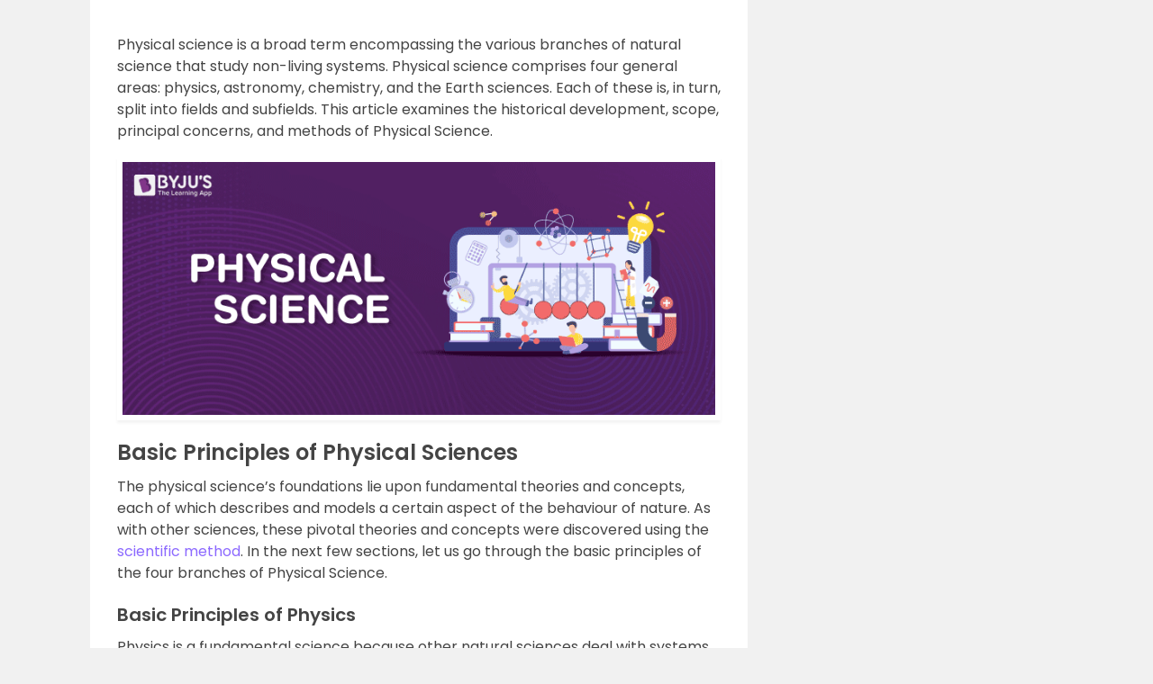

--- FILE ---
content_type: text/html; charset=utf-8
request_url: https://www.google.com/recaptcha/api2/aframe
body_size: 181
content:
<!DOCTYPE HTML><html><head><meta http-equiv="content-type" content="text/html; charset=UTF-8"></head><body><script nonce="ZtwlacttP5qG8JubR08Mrg">/** Anti-fraud and anti-abuse applications only. See google.com/recaptcha */ try{var clients={'sodar':'https://pagead2.googlesyndication.com/pagead/sodar?'};window.addEventListener("message",function(a){try{if(a.source===window.parent){var b=JSON.parse(a.data);var c=clients[b['id']];if(c){var d=document.createElement('img');d.src=c+b['params']+'&rc='+(localStorage.getItem("rc::a")?sessionStorage.getItem("rc::b"):"");window.document.body.appendChild(d);sessionStorage.setItem("rc::e",parseInt(sessionStorage.getItem("rc::e")||0)+1);localStorage.setItem("rc::h",'1768959875637');}}}catch(b){}});window.parent.postMessage("_grecaptcha_ready", "*");}catch(b){}</script></body></html>